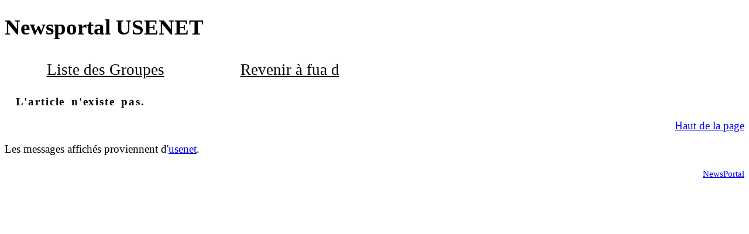

--- FILE ---
content_type: text/html; charset=UTF-8
request_url: https://news2web.pasdenom.info/article.php?id=56219&group=fr.usenet.abus.d
body_size: 671
content:
<!DOCTYPE html>
<html xmlns="http://www.w3.org/1999/xhtml" lang="fr">
<head>
<title>Newsportal USENET - Article indisponible</title>
<META HTTP-EQUIV="Content-type" CONTENT="text/html; charset=UTF-8">
<meta name="viewport" content="width=device-width, initial-scale=1"/>
<meta name="description" content="Article indisponible"/><link rel="stylesheet" type="text/css" href="style.css">
</head>
<body>

<a id="top"></a>
<h1 id="article_np_article_headline" class="np_article_headline"
>Newsportal USENET</h1>
<table class="np_buttonbar width_100" id="article"><tr>
<td class="np_button"><a class="np_button" href="index.php">Liste des Groupes</a></td><td class="np_button np_button_back_to_group"><a class="np_button" href="thread.php?group=fr.usenet.abus.d">Revenir à fua d</a></td><td class="width_100">&nbsp;</td></tr></table><p class='error'>L'article n'existe pas.</p> 
<p class="droite"><a href="#top">Haut de la page</a></p>
<p class="gauche">
Les messages affich&eacute;s proviennent d'<a href="https://fr.wikipedia.org/wiki/Usenet" target="_blank">usenet</a>.
</p>
<p class="droite">
  <small><a href="https://gitlab.com/yamo-nntp/newsportal/-/blob/master/README.org">NewsPortal</a></small>
</p>
</body>
</html>
